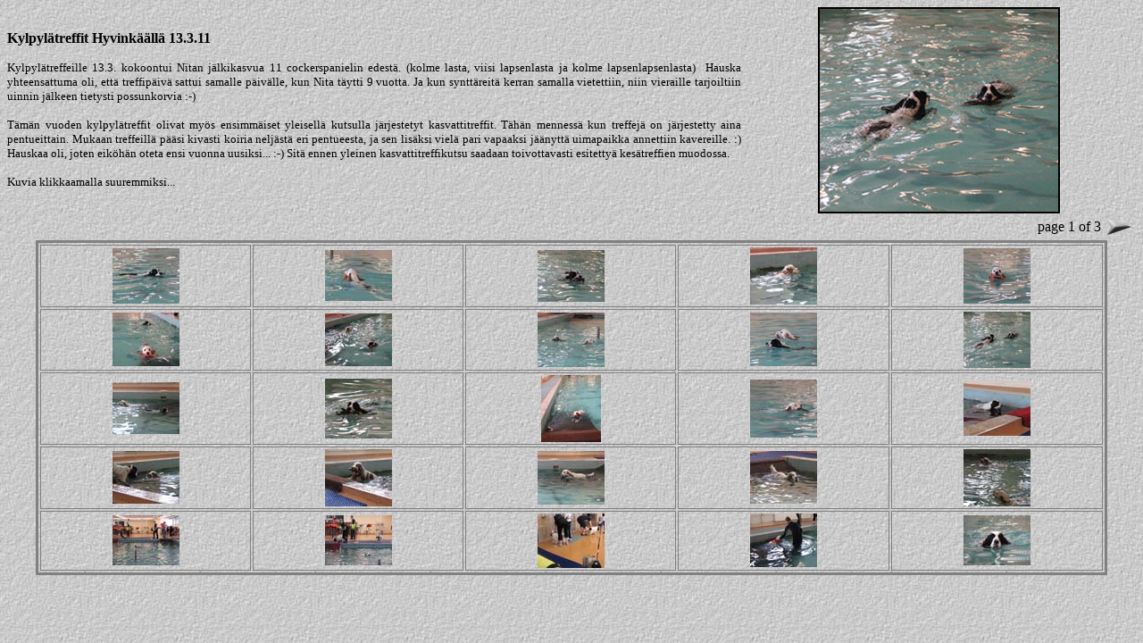

--- FILE ---
content_type: text/html
request_url: http://kaariainen.net/koirakylpyla13.3.11/index.htm
body_size: 1770
content:
<HTML>
	<HEAD>
		<TITLE>Hyvink&#228;&#228;n koirakylpyl&#228; 13.3.2011</TITLE>
		<META name="generator" content="Microsoft FrontPage 5.0">

		<META http-equiv="Content-Type" content="text/html; charset=iso-8859-1">

	</HEAD>

<BODY background="images/background.jpg" bgcolor="#6699CC"  text="#000000"  link="#0000FF"  vlink="#800080"  alink="#FF0000" >


<table border="0" cellpadding="0" cellspacing="0" style="border-collapse: collapse" bordercolor="#111111" width="100%">
  <tr>
    <td width="65%"><b><font face="Verdana">Kylpylätreffit Hyvinkäällä 13.3.11</font></b><p align="justify">
    <font face="Verdana" size="2">Kylpylätreffeille 13.3. kokoontui Nitan 
    jälkikasvua 11 cockerspanielin edestä. (kolme lasta, viisi lapsenlasta ja 
    kolme lapsenlapsenlasta)&nbsp; Hauska yhteensattuma oli, että treffipäivä 
    sattui samalle päivälle, kun Nita täytti 9 vuotta. Ja kun synttäreitä kerran 
    samalla vietettiin, niin vieraille tarjoiltiin uinnin jälkeen tietysti 
    possunkorvia :-)</font></p>
    <p align="justify"><font face="Verdana" size="2">Tämän vuoden kylpylätreffit 
    olivat myös ensimmäiset yleisellä kutsulla järjestetyt kasvattitreffit. 
    Tähän mennessä kun treffejä on järjestetty aina pentueittain. Mukaan 
    treffeillä pääsi kivasti koiria neljästä eri pentueesta, ja sen lisäksi 
    vielä pari vapaaksi jäänyttä uimapaikka annettiin kavereille. :) Hauskaa 
    oli, joten eiköhän oteta ensi vuonna uusiksi... :-) Sitä ennen yleinen 
    kasvattitreffikutsu saadaan toivottavasti esitettyä kesätreffien muodossa.</font></p>
    <p><font face="Verdana" size="2">Kuvia klikkaamalla suuremmiksi...</font></td>
    <td width="35%">
    <p align="center">
    <img border="0" src="pages/10.Nita-ja-Heta.jpg" style="border: 2px solid #000000" width="267" height="227"></td>
  </tr>
</table>


<TABLE border=0 cellspacing=0 cellpadding=0 WIDTH=100%>
<TR valign=bottom>
	<TD width=15></TD>
	<TD align=left valign=middle>&nbsp;</TD>
	<TD align=right valign=bottom NOWRAP>
	<TABLE>
	<TR>
		<TD valign=middle>page 1 of 3</TD>
		<TD><A href="index_2.htm" >
        <IMG src="images/next.gif" vspace=2 hspace=1 border=0 alt="Next" width="30" height="20"></A></TD>
	</TR>
	</TABLE>
	</TD>
</TR>
</TABLE>

<CENTER><TABLE border=3 bordercolor=#808080 bordercolorlight=#C0C0C0 bordercolordark=#404040 width= "95%" cellspacing="2" cellpadding="2">

<TR>
		<TD align="center" valign="middle">	<A href="pages/01.Nita.htm">
        <IMG src="thumbnails/01.Nita.jpg" border="0" alt="01.Nita" width="75" height="62"></A><br><FONT size="3"  face="Arial" >    </FONT></TD>

		<TD align="center" valign="middle">	<A href="pages/02.Veeti.htm">
        <IMG src="thumbnails/02.Veeti.jpg" border="0" alt="02.Veeti" width="75" height="57"></A><br><FONT size="3"  face="Arial" >    </FONT></TD>

		<TD align="center" valign="middle">	<A href="pages/03.Heta.htm">
        <IMG src="thumbnails/03.Heta.jpg" border="0" alt="03.Heta" width="75" height="58"></A><br><FONT size="3"  face="Arial" >    </FONT></TD>

		<TD align="center" valign="middle">	<A href="pages/04.Tahvo.htm">
        <IMG src="thumbnails/04.Tahvo.jpg" border="0" alt="04.Tahvo" width="75" height="64"></A><br><FONT size="3"  face="Arial" >    </FONT></TD>

		<TD align="center" valign="middle">	<A href="pages/05.Veeti.htm">
        <IMG src="thumbnails/05.Veeti.jpg" border="0" alt="05.Veeti" width="75" height="62"></A><br><FONT size="3"  face="Arial" >    </FONT></TD>


</TR>

<TR>
		<TD align="center" valign="middle">	<A href="pages/06.Nita-ja-Veeti.htm">
        <IMG src="thumbnails/06.Nita-ja-Veeti.jpg" border="0" alt="06.Nita-ja-Veeti" width="75" height="60"></A><br><FONT size="3"  face="Arial" >    </FONT></TD>

		<TD align="center" valign="middle">	<A href="pages/07.Tahvo-ja-Heta.htm">
        <IMG src="thumbnails/07.Tahvo-ja-Heta.jpg" border="0" alt="07.Tahvo-ja-Heta" width="75" height="59"></A><br><FONT size="3"  face="Arial" >    </FONT></TD>

		<TD align="center" valign="middle">	<A href="pages/08.Tahvo-ja-Veeti.htm">
        <IMG src="thumbnails/08.Tahvo-ja-Veeti.jpg" border="0" alt="08.Tahvo-ja-Veeti" width="75" height="61"></A><br><FONT size="3"  face="Arial" >    </FONT></TD>

		<TD align="center" valign="middle">	<A href="pages/09.Heta-ja-Veeti.htm">
        <IMG src="thumbnails/09.Heta-ja-Veeti.jpg" border="0" alt="09.Heta-ja-Veeti" width="75" height="60"></A><br><FONT size="3"  face="Arial" >    </FONT></TD>

		<TD align="center" valign="middle">	<A href="pages/10.Nita-ja-Heta.htm">
        <IMG src="thumbnails/10.Nita-ja-Heta.jpg" border="0" alt="10.Nita-ja-Heta" width="75" height="63"></A><br><FONT size="3"  face="Arial" >    </FONT></TD>


</TR>

<TR>
		<TD align="center" valign="middle">	<A href="pages/11.Veeti-ja-Nita.htm">
        <IMG src="thumbnails/11.Veeti-ja-Nita.jpg" border="0" alt="11.Veeti-ja-Nita" width="75" height="58"></A><br><FONT size="3"  face="Arial" >    </FONT></TD>

		<TD align="center" valign="middle">	<A href="pages/12.Heta.htm">
        <IMG src="thumbnails/12.Heta.jpg" border="0" alt="12.Heta" width="75" height="67"></A><br><FONT size="3"  face="Arial" >    </FONT></TD>

		<TD align="center" valign="middle">	<A href="pages/13.Tahvo-ja-takana-Veeti.htm">
        <IMG src="thumbnails/13.Tahvo-ja-takana-Veeti.jpg" border="0" alt="13.Tahvo-ja-takana-Veeti" width="67" height="75"></A><br><FONT size="3"  face="Arial" >    </FONT></TD>

		<TD align="center" valign="middle">	<A href="pages/14.Veeti.htm">
        <IMG src="thumbnails/14.Veeti.jpg" border="0" alt="14.Veeti" width="75" height="65"></A><br><FONT size="3"  face="Arial" >    </FONT></TD>

		<TD align="center" valign="middle">	<A href="pages/15.Heta.htm">
        <IMG src="thumbnails/15.Heta.jpg" border="0" alt="15.Heta" width="75" height="62"></A><br><FONT size="3"  face="Arial" >    </FONT></TD>


</TR>

<TR>
		<TD align="center" valign="middle">	<A href="pages/16.Nita-ja-Tahvo.htm">
        <IMG src="thumbnails/16.Nita-ja-Tahvo.jpg" border="0" alt="16.Nita-ja-Tahvo" width="75" height="59"></A><br><FONT size="3"  face="Arial" >    </FONT></TD>

		<TD align="center" valign="middle">	<A href="pages/17.Tahvo.htm">
        <IMG src="thumbnails/17.Tahvo.jpg" border="0" alt="17.Tahvo" width="75" height="64"></A><br><FONT size="3"  face="Arial" >    </FONT></TD>

		<TD align="center" valign="middle">	<A href="pages/18.Veeti.htm">
        <IMG src="thumbnails/18.Veeti.jpg" border="0" alt="18.Veeti" width="75" height="60"></A><br><FONT size="3"  face="Arial" >    </FONT></TD>

		<TD align="center" valign="middle">	<A href="pages/19.Tahvo.htm">
        <IMG src="thumbnails/19.Tahvo.jpg" border="0" alt="19.Tahvo" width="75" height="59"></A><br><FONT size="3"  face="Arial" >    </FONT></TD>

		<TD align="center" valign="middle">	<A href="pages/20.Tahvo-ja-Veeti.htm">
        <IMG src="thumbnails/20.Tahvo-ja-Veeti.jpg" border="0" alt="20.Tahvo-ja-Veeti" width="75" height="64"></A><br><FONT size="3"  face="Arial" >    </FONT></TD>


</TR>

<TR>
		<TD align="center" valign="middle">	<A href="pages/21.eka-ryhma.htm">
        <IMG src="thumbnails/21.eka-ryhma.jpg" border="0" alt="21.eka-ryhma" width="75" height="56"></A><br><FONT size="3"  face="Arial" >    </FONT></TD>

		<TD align="center" valign="middle">	<A href="pages/22.eka-ryhma.htm">
        <IMG src="thumbnails/22.eka-ryhma.jpg" border="0" alt="22.eka-ryhma" width="75" height="56"></A><br><FONT size="3"  face="Arial" >    </FONT></TD>

		<TD align="center" valign="middle">	<A href="pages/23.toinen-ryhma-tulossa.htm">
        <IMG src="thumbnails/23.toinen-ryhma-tulossa.jpg" border="0" alt="23.toinen-ryhma-tulossa" width="75" height="61"></A><br><FONT size="3"  face="Arial" >    </FONT></TD>

		<TD align="center" valign="middle">	<A href="pages/24.Toffe.htm">
        <IMG src="thumbnails/24.Toffe.jpg" border="0" alt="24.Toffe" width="75" height="60"></A><br><FONT size="3"  face="Arial" >    </FONT></TD>

		<TD align="center" valign="middle">	<A href="pages/25.Sissi.htm">
        <IMG src="thumbnails/25.Sissi.jpg" border="0" alt="25.Sissi" width="75" height="56"></A><br><FONT size="3"  face="Arial" >    </FONT></TD>


</TR>

</TABLE></CENTER>

</BODY>

</HTML>